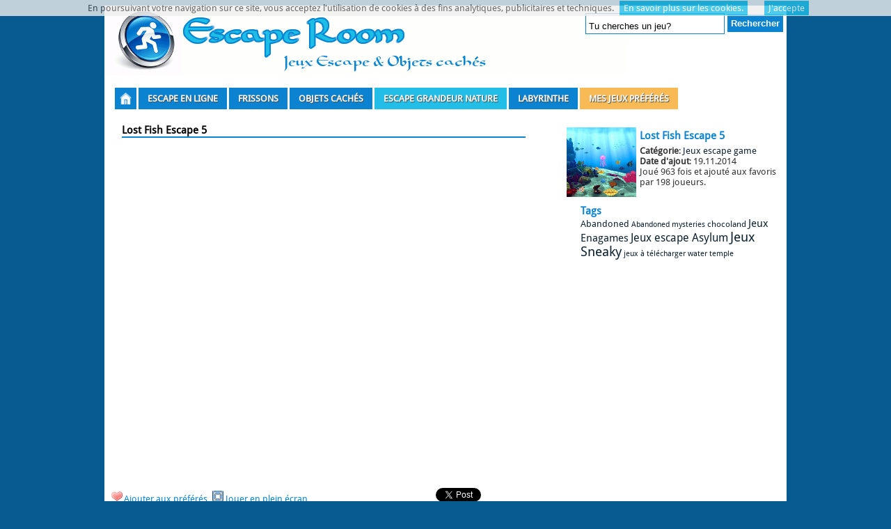

--- FILE ---
content_type: text/html; charset=UTF-8
request_url: https://www.escape-room.com/lost-fish-escape-5/
body_size: 5603
content:
<!DOCTYPE html>
<html xmlns="http://www.w3.org/1999/xhtml" lang="fr-FR"
	itemscope 
	itemtype="http://schema.org/Game" 
	prefix="og: http://ogp.me/ns#" >
<head profile="http://gmpg.org/xfn/11">
<meta http-equiv="Content-Type" content="text/html; charset=UTF-8" />
<title>Lost Fish Escape 5</title>
<link rel="stylesheet" href="https://www.escape-room.com/wp-content/themes/wtb-game/style.css" type="text/css" media="screen" />
<link rel="alternate" type="application/rss+xml" title="RSS" href="/feed/" />
<link rel="pingback" href="https://www.escape-room.com/xmlrpc.php" />
<link rel="shortcut icon" href="https://www.escape-room.com/favicon.ico" type="image/x-icon" />
<link rel="publisher" href="https://plus.google.com/+EscaperoomCom" />
		        		        
<!-- All in One SEO Pack 2.3.10.2 by Michael Torbert of Semper Fi Web Designob_start_detected [-1,-1] -->
<meta name="description"  content="Cette fois-ci, tu dois trouver la clé pour ouvrir le coffre aux trésors. La solution est bientôt proche...." />

<link rel="canonical" href="https://www.escape-room.com/lost-fish-escape-5/" />
<meta property="og:title" content="Lost Fish Escape 5" />
<meta property="og:type" content="game" />
<meta property="og:url" content="https://www.escape-room.com/lost-fish-escape-5/" />
<meta property="og:image" content="https://www.escape-room.com/wp-content/thumbs/custom/L/lost-fish-escape-5.jpg" />
<meta property="og:image:width" content="100" />
<meta property="og:image:height" content="100" />
<meta property="og:site_name" content="Escape Room" />
<meta property="og:description" content="Cette fois-ci, tu dois trouver la clé pour ouvrir le coffre aux trésors. La solution est bientôt proche..." />
<meta name="twitter:card" content="summary" />
<meta name="twitter:site" content="@EscapeRoomCom" />
<meta name="twitter:title" content="Lost Fish Escape 5" />
<meta name="twitter:description" content="Cette fois-ci, tu dois trouver la clé pour ouvrir le coffre aux trésors. La solution est bientôt proche..." />
<meta name="twitter:image" content="https://www.escape-room.com/wp-content/thumbs/custom/L/lost-fish-escape-5.jpg" />
<meta itemprop="image" content="https://www.escape-room.com/wp-content/thumbs/custom/L/lost-fish-escape-5.jpg" />
<!-- /all in one seo pack -->
<link rel='https://api.w.org/' href='https://www.escape-room.com/wp-json/' />
<link rel="alternate" type="application/json+oembed" href="https://www.escape-room.com/wp-json/oembed/1.0/embed?url=https%3A%2F%2Fwww.escape-room.com%2Flost-fish-escape-5%2F" />
<link rel="alternate" type="text/xml+oembed" href="https://www.escape-room.com/wp-json/oembed/1.0/embed?url=https%3A%2F%2Fwww.escape-room.com%2Flost-fish-escape-5%2F&#038;format=xml" />
		        
<meta name="generator" content="MyArcadePlugin Pro 5.20.0" />
<meta name="viewport" content="width=device-width, user-scalable=yes" />
</head>
<body>
<div id="main">
<div id="header">

<div class="search">
<form method="get" class="searchform_top" action="https://www.escape-room.com/">
<label class="hidden" for="s">Rechercher</label>
<div><input type="text" value="Tu cherches un jeu?" name="s" id="s" class="searchform_top_text" onclick="this.value='';" />
<input type="submit" class="searchsubmit" value="Rechercher"/></div>
</form></div>

</div>
<div id="content">
<div id="topcatmenu">
<ul>
<li class="idx"><a href="https://www.escape-room.com"><img src="https://www.escape-room.com/wp-content/uploads/index.png" title="Accueil" alt="accueil" width="17" height="17" /></a></li>
<li><a href="https://www.escape-room.com/categorie/escape-game/">Escape en ligne</a></li>
<li><a href="https://www.escape-room.com/categorie/frissons/">Frissons</a></li>
<li><a href="https://www.escape-room.com/categorie/objets-caches/">Objets Cachés</a></li>
<li class="live"><a href="https://www.escape-room.com/categorie/live-escape/">Escape grandeur nature</a></li>
<li><a href="https://www.escape-room.com/categorie/labyrinthe/">Labyrinthe</a></li>
<li class="fav"><a href="https://www.escape-room.com/mes-jeux-preferes/">Mes Jeux Préférés</a></li>
</ul>

</div><div class="indextop">
<div class="randomgames-single">
<h1>Lost Fish Escape 5</h1>
<embed src="https://www.escape-room.com/wp-content/games/custom/L/lost-fish-escape-5.swf" wmode="direct" menu="false" quality="high" width="640" height="480" allowscriptaccess="always" type="application/x-shockwave-flash" pluginspage="http://www.macromedia.com/go/getflashplayer" /><div class="ratings">
<span class='wpfp-span'><img src='https://www.escape-room.com/wp-content/plugins/wp-favorite-posts/img/heart.png' alt='Favorite' title='Favorite' class='wpfp-img' /><img src='https://www.escape-room.com/wp-content/plugins/wp-favorite-posts/img/loading.gif' alt='Loading' title='Loading' class='wpfp-hide wpfp-img' /><a class='wpfp-link' href='?wpfpaction=add&amp;postid=2400' title='Ajouter aux préférés' rel='nofollow'>Ajouter aux préférés</a></span>
<img src="https://www.escape-room.com/wp-content/themes/wtb-game/images/fullscreen.png" alt="fullscreen" />
<a href="https://www.escape-room.com/?gid=2400&play=fullscreen" title="Ouvre le jeu en plein écran" >Jouer en plein écran</a> 

<iframe src="//www.facebook.com/plugins/share_button.php?href=https%3A%2F%2Fwww.escape-room.com%2Flost-fish-escape-5%2F&amp;layout=button&amp;width=75&amp;height=20" scrolling="no" frameborder="0" style="border:none; overflow:hidden;width:75px;height:20px;" allowTransparency="true"></iframe>
<iframe src="//www.facebook.com/plugins/like.php?locale=fr_FR&href=https%3A%2F%2Fwww.escape-room.com%2Flost-fish-escape-5%2F&amp;send=false&amp;layout=button_count&amp;width=100&amp;show_faces=false&amp;action=like&amp;colorscheme=light&amp;font=verdana&amp;height=20" scrolling="no" frameborder="0" style="border:none; overflow:hidden; width:100px; height:20px;" allowTransparency="true"></iframe>

<a href="https://twitter.com/share" class="twitter-share-button" data-via="EscapeRoomCom" data-dnt="true">Tweet</a>
<script>!function(d,s,id){var js,fjs=d.getElementsByTagName(s)[0],p=/^http:/.test(d.location)?'http':'https';if(!d.getElementById(id)){js=d.createElement(s);js.id=id;js.src=p+'://platform.twitter.com/widgets.js';fjs.parentNode.insertBefore(js,fjs);}}(document, 'script', 'twitter-wjs');</script>

<div class="g-plusone" data-size="medium" data-width="50" align="left"></div>

<div class="wpfp-span-large">
<div id="post-ratings-2400" class="post-ratings"  data-nonce="dc6b17b78b"><span itemprop="aggregateRating" itemscope itemtype="http://schema.org/AggregateRating">
<img id="rating_2400_1" src="https://www.escape-room.com/wp-content/plugins/wp-postratings/images/stars/rating_on.png" alt="1 étoile" title="1 étoile" onmouseover="current_rating(2400, 1, '1 étoile');" onmouseout="ratings_off(3.5, 4, 0);" onclick="rate_post();" onkeypress="rate_post();" style="cursor: pointer; border: 0px;" /><img id="rating_2400_2" src="https://www.escape-room.com/wp-content/plugins/wp-postratings/images/stars/rating_on.png" alt="2 étoiles" title="2 étoiles" onmouseover="current_rating(2400, 2, '2 étoiles');" onmouseout="ratings_off(3.5, 4, 0);" onclick="rate_post();" onkeypress="rate_post();" style="cursor: pointer; border: 0px;" /><img id="rating_2400_3" src="https://www.escape-room.com/wp-content/plugins/wp-postratings/images/stars/rating_on.png" alt="3 étoiles" title="3 étoiles" onmouseover="current_rating(2400, 3, '3 étoiles');" onmouseout="ratings_off(3.5, 4, 0);" onclick="rate_post();" onkeypress="rate_post();" style="cursor: pointer; border: 0px;" /><img id="rating_2400_4" src="https://www.escape-room.com/wp-content/plugins/wp-postratings/images/stars/rating_half.png" alt="4 étoiles" title="4 étoiles" onmouseover="current_rating(2400, 4, '4 étoiles');" onmouseout="ratings_off(3.5, 4, 0);" onclick="rate_post();" onkeypress="rate_post();" style="cursor: pointer; border: 0px;" /><img id="rating_2400_5" src="https://www.escape-room.com/wp-content/plugins/wp-postratings/images/stars/rating_off.png" alt="5 étoiles" title="5 étoiles" onmouseover="current_rating(2400, 5, '5 étoiles');" onmouseout="ratings_off(3.5, 4, 0);" onclick="rate_post();" onkeypress="rate_post();" style="cursor: pointer; border: 0px;" /> <strong><span itemprop="ratingValue">3,50</span></strong>/<span itemprop="bestRating">5</span> avec <strong><span itemprop="ratingCount">2</span></strong> votes<br /><span class="post-ratings-text" id="ratings_2400_text"></span>
</span></div><div id="post-ratings-2400-loading" class="post-ratings-loading">
			<img src="https://www.escape-room.com/wp-content/plugins/wp-postratings/images/loading.gif" width="16" height="16" alt="Loading..." title="Loading..." class="post-ratings-image" />Loading...</div></div>
<div class="description-new">
Cette fois-ci, tu dois trouver la clé pour ouvrir le coffre aux trésors. La solution est bientôt proche...</div>
</div>
<div class="ex2">Jeux similaires</div>
<div class="randomgame">

<div class="relatedposts">
	
	<div class="relatedthumb">
		<a href="https://www.escape-room.com/phoenix-volcano-valley/"><img src="https://www.escape-room.com/wp-content/thumbs/custom/P/phoenix-volcano-valley-escape.jpg" alt="Phoenix volcano valley escape" height="100" width="100" /></a>
		<a href="https://www.escape-room.com/phoenix-volcano-valley/">Phoenix volcano valley escape</a>
	</div>

		
	<div class="relatedthumb">
		<a href="https://www.escape-room.com/e333e-vault-escape/"><img src="https://www.escape-room.com/wp-content/thumbs/custom/R/rsz_e333e-vault-escape.jpg" alt="E333e vault escape" height="100" width="100" /></a>
		<a href="https://www.escape-room.com/e333e-vault-escape/">E333e vault escape</a>
	</div>

		
	<div class="relatedthumb">
		<a href="https://www.escape-room.com/billiard-club-escape/"><img src="https://www.escape-room.com/wp-content/thumbs/phpbb/B/billiardclubescape.jpg" alt="Billiard club escape" height="100" width="100" /></a>
		<a href="https://www.escape-room.com/billiard-club-escape/">Billiard club escape</a>
	</div>

		
	<div class="relatedthumb">
		<a href="https://www.escape-room.com/abandoned-castle/"><img src="https://www.escape-room.com/wp-content/thumbs/mochi/A/abandoned-castle.jpg" alt="Abandoned Castle" height="100" width="100" /></a>
		<a href="https://www.escape-room.com/abandoned-castle/">Abandoned Castle</a>
	</div>

		
	<div class="relatedthumb">
		<a href="https://www.escape-room.com/chemical-properties/"><img src="https://www.escape-room.com/wp-content/thumbs/phpbb/C/chemical-properties-escape.jpg" alt="Chemical properties escape" height="100" width="100" /></a>
		<a href="https://www.escape-room.com/chemical-properties/">Chemical properties escape</a>
	</div>

	</div>


</div>
 
<!-- You can start editing here. -->
<!-- If comments are open, but there are no comments. -->
<div id="respond">
<div class="ex3">Discute de ce jeu - Pose une question - Partage des indices</div>
<div class="cancel-comment-reply">
<small><a rel="nofollow" id="cancel-comment-reply-link" href="/lost-fish-escape-5/#respond" style="display:none;">Cliquez ici pour annuler la réponse.</a></small>
</div>
<form action="https://www.escape-room.com/wp-comments-post.php" method="post" id="commentform">
<p><input type="text" name="author" id="author" value="" size="22" tabindex="1" aria-required='true' />
<label for="author"><small>Nom ou pseudo (obligatoire)</small></label></p>
<p><input type="text" name="email" id="email" value="" size="22" tabindex="2" aria-required='true' />
<label for="email"><small>Mail (ne sera pas publié) (obligatoire)</small></label></p>
<p><input type="text" name="url" id="url" value="" size="22" tabindex="3" />
<label for="url"><small>Site web</small></label></p>
<p><label for="comment"><small>Votre commentaire</small></label></p>
<p><textarea name="comment" id="comment" cols="58" rows="10" tabindex="4"></textarea></p>
<p><input name="submit" type="submit" id="submit" tabindex="5" value="Envoyer" />
<input type='hidden' name='comment_post_ID' value='2400' id='comment_post_ID' />
<input type='hidden' name='comment_parent' id='comment_parent' value='0' />
</p>
<p style="display: none;"><input type="hidden" id="akismet_comment_nonce" name="akismet_comment_nonce" value="99448a81ac" /></p><p style="display: none;"><input type="hidden" id="ak_js" name="ak_js" value="151"/></p></form>
</div>
</div>
<div class="ad336">
<script data-cfasync="false" type="text/javascript" src="https://ad.escape-room.com/reclame?r=1240789"></script>

<div class="clear"></div>

<img src="https://www.escape-room.com/wp-content/thumbs/custom/L/lost-fish-escape-5.jpg" alt="Lost Fish Escape 5" height="100" width="100" />
<div class="title">Lost Fish Escape 5</div>
<b>Catégorie</b>: <a href="https://www.escape-room.com/categorie/escape-game/" >Jeux escape game</a><br />
<b>Date d'ajout</b>: 19.11.2014<br />
Joué 963 fois et ajouté aux favoris par 198 joueurs.
<div class="tags">


<div class="title">Tags</div>

<a href='https://www.escape-room.com/tag/abandoned/' class='tag-link-25 tag-link-position-1' title='6 sujets' style='font-size: 9.6129032258065pt;'>Abandoned</a>
<a href='https://www.escape-room.com/tag/abandoned-mysteries/' class='tag-link-55 tag-link-position-2' title='3 sujets' style='font-size: 8pt;'>Abandoned mysteries</a>
<a href='https://www.escape-room.com/tag/chocoland/' class='tag-link-10 tag-link-position-3' title='4 sujets' style='font-size: 8.6451612903226pt;'>chocoland</a>
<a href='https://www.escape-room.com/tag/jeux-enagames/' class='tag-link-38 tag-link-position-4' title='13 sujets' style='font-size: 11.548387096774pt;'>Jeux Enagames</a>
<a href='https://www.escape-room.com/tag/asylum/' class='tag-link-20 tag-link-position-5' title='16 sujets' style='font-size: 12.064516129032pt;'>Jeux escape Asylum</a>
<a href='https://www.escape-room.com/tag/jeux-sneaky/' class='tag-link-36 tag-link-position-6' title='33 sujets' style='font-size: 14pt;'>Jeux Sneaky</a>
<a href='https://www.escape-room.com/tag/jeux-a-telecharger/' class='tag-link-34 tag-link-position-7' title='3 sujets' style='font-size: 8pt;'>jeux à télécharger</a>
<a href='https://www.escape-room.com/tag/water-temple/' class='tag-link-33 tag-link-position-8' title='3 sujets' style='font-size: 8pt;'>water temple</a>
</div>
<iframe src="//www.facebook.com/plugins/likebox.php?href=http%3A%2F%2Fwww.facebook.com%2Fpages%2FEscape-Room%2F131833370273111&amp;width=292&amp;height=308&amp;colorscheme=light&amp;show_faces=true&amp;header=false&amp;stream=false&amp;show_border=false" scrolling="no" frameborder="0" style="border:none; overflow:hidden; width:292px; height:308px;" allowTransparency="true"></iframe>
</div>
</div>
<div id="pagemenu">
<ul>
<li><a href="https://www.escape-room.com/comment-jouer/">Comment jouer</a></li>
<li><a href="https://www.escape-room.com/contact/">Contact</a></li>
<li><a href="https://www.escape-room.com/mentions-legales/">Confidentialité</a></li>
<li><a href="https://www.escape-room.com/mes-jeux-preferes/">Mes Jeux Préférés</a></li>
<li><a href="https://www.escape-room.com/partenaires/">Partenaires</a></li>
<li><a href="https://www.escape-room.com/referencement/">Ajoutez votre live escape</a></li>


</ul>



<div class="soci">
<a href="https://www.escape-room.com/feed/"><img src="https://www.escape-room.com/wp-content/themes/wtb-game/images/rss28.png" alt="Flux RSS" title="Flux RSS" height="28" width="28" /></a>
<a href="https://plus.google.com/+EscaperoomCom" target="_blank"><img src="https://www.escape-room.com/wp-content/themes/wtb-game/images/google28.png" alt="Google +" title="Google Plus" height="28" width="28" /></a>
<a href="https://www.facebook.com/Escape-Room-131833370273111/" target="_blank"><img src="https://www.escape-room.com/wp-content/themes/wtb-game/images/facebook28.png" alt="Facebook" title="Page Facebook" height="28" width="28" /></a>
<a href="https://twitter.com/EscapeRoomCom" target="_blank"><img src="https://www.escape-room.com/wp-content/themes/wtb-game/images/twitter28.png" alt="Twitter" title="Twitter" height="28" width="28" /></a>
</div>

</div>
<!-- 43 requetes en 0,249 secondes -->
<!-- Powered by WPtouch: 3.6.6 -->
<!-- Powered by MyArcadePlugin Pro - http://myarcadeplugin.com -->
<!-- Generated in 0,250 seconds. Made 44 queries to database and 14 cached queries. Memory used - 11.77MB -->
<!-- Cached by DB Cache Reloaded Fix -->
<script type='text/javascript'>/* <![CDATA[ */
var ratingsL10n = {"plugin_url":"https:\/\/www.escape-room.com\/wp-content\/plugins\/wp-postratings","ajax_url":"https:\/\/www.escape-room.com\/wp-admin\/admin-ajax.php","text_wait":"Please rate only 1 post at a time.","image":"stars","image_ext":"png","max":"5","show_loading":"1","show_fading":"1","custom":"0"};
var ratings_mouseover_image=new Image();ratings_mouseover_image.src=ratingsL10n.plugin_url+"/images/"+ratingsL10n.image+"/rating_over."+ratingsL10n.image_ext;;
var viewsCacheL10n = {"admin_ajax_url":"https:\/\/www.escape-room.com\/wp-admin\/admin-ajax.php","post_id":"2400"};
(function(g,b,d){var c=b.head||b.getElementsByTagName("head"),D="readyState",E="onreadystatechange",F="DOMContentLoaded",G="addEventListener",H=setTimeout;function f(){$LAB.script("https://www.escape-room.com/wp-includes/js/jquery/jquery.js").wait().script("https://www.escape-room.com/wp-includes/js/jquery/jquery-migrate.min.js").wait().script("//ajax.googleapis.com/ajax/libs/jqueryui/1.10.4/jquery-ui.min.js").script("https://www.escape-room.com/wp-content/plugins/wp-favorite-posts/wpfp.js").script("https://www.escape-room.com/wp-content/plugins/akismet/_inc/form.js").script("https://www.escape-room.com/wp-includes/js/comment-reply.min.js").script("https://www.escape-room.com/wp-content/plugins/wp-postratings/postratings-js.js").script("https://www.escape-room.com/wp-content/plugins/wp-postviews/postviews-cache.js").script("https://www.escape-room.com/wp-includes/js/wp-embed.min.js");}H(function(){if("item"in c){if(!c[0]){H(arguments.callee,25);return}c=c[0]}var a=b.createElement("script"),e=false;a.onload=a[E]=function(){if((a[D]&&a[D]!=="complete"&&a[D]!=="loaded")||e){return false}a.onload=a[E]=null;e=true;f()};a.src="https://www.escape-room.com/wp-content/plugins/wp-deferred-javascripts/assets/js/lab.min.js?ver=2.0.3";c.insertBefore(a,c.firstChild)},0);if(b[D]==null&&b[G]){b[D]="loading";b[G](F,d=function(){b.removeEventListener(F,d,false);b[D]="complete"},false)}})(this,document);
/* ]]> */</script></div><!-- content -->
</div><!-- main -->

<script type="text/javascript">var pkBaseURL = (("https:" == document.location.protocol) ? "https://www.escape-room.com/" : "https://www.escape-room.com/");

document.write(unescape("%3Cscript src='" + pkBaseURL + "piwik.php' type='text/javascript'%3E%3C/script%3E"));

</script><script type="text/javascript">

try {

var piwikTracker = Piwik.getTracker(pkBaseURL + "piwik.php", 32);

piwikTracker.trackPageView();

piwikTracker.enableLinkTracking();

} catch( err ) {}

</script>

<div id="fb-root"></div>
<script>(function(d, s, id) {
  var js, fjs = d.getElementsByTagName(s)[0];
  if (d.getElementById(id)) return;
  js = d.createElement(s); js.id = id;
  js.src = "//connect.facebook.net/fr_FR/sdk.js#xfbml=1&version=v2.4";
  fjs.parentNode.insertBefore(js, fjs);
}(document, 'script', 'facebook-jssdk'));</script>
<script src="/cookiechoices.js"></script><script>  document.addEventListener('DOMContentLoaded', function(event) {
    cookieChoices.showCookieConsentBar('En poursuivant votre navigation sur ce site, vous acceptez l\'utilisation de cookies à des fins analytiques, publicitaires et techniques.',
      'J\'accepte', 'En savoir plus sur les cookies.', 'https://www.escape-room.com/mentions-legales/');
  });
</script>
<script src="https://apis.google.com/js/platform.js" async defer>
  {lang: 'fr'}
</script>
</body>
</html>

--- FILE ---
content_type: text/html; charset=utf-8
request_url: https://accounts.google.com/o/oauth2/postmessageRelay?parent=https%3A%2F%2Fwww.escape-room.com&jsh=m%3B%2F_%2Fscs%2Fabc-static%2F_%2Fjs%2Fk%3Dgapi.lb.en.OE6tiwO4KJo.O%2Fd%3D1%2Frs%3DAHpOoo_Itz6IAL6GO-n8kgAepm47TBsg1Q%2Fm%3D__features__
body_size: 157
content:
<!DOCTYPE html><html><head><title></title><meta http-equiv="content-type" content="text/html; charset=utf-8"><meta http-equiv="X-UA-Compatible" content="IE=edge"><meta name="viewport" content="width=device-width, initial-scale=1, minimum-scale=1, maximum-scale=1, user-scalable=0"><script src='https://ssl.gstatic.com/accounts/o/2580342461-postmessagerelay.js' nonce="8t8JaAmitcu6S-0CQAmuag"></script></head><body><script type="text/javascript" src="https://apis.google.com/js/rpc:shindig_random.js?onload=init" nonce="8t8JaAmitcu6S-0CQAmuag"></script></body></html>

--- FILE ---
content_type: text/html; charset=UTF-8
request_url: https://www.escape-room.com/wp-admin/admin-ajax.php?postviews_id=2400&action=postviews&_=1767152162569
body_size: -76
content:
964

--- FILE ---
content_type: text/css
request_url: https://www.escape-room.com/wp-content/themes/wtb-game/style.css
body_size: 5771
content:
/*
Theme Name:WTB Game
Theme URI:http://www.wordpressthemesbook.com/wtb-flash-games/
Author:WTB / Zellie
Author URI:http://www.wordpressthemesbook.com 
*/
@font-face {
  font-family: 'Droid Sans';
  font-style:normal;
  font-weight:400;
  src: url('https://www.escape-room.com/wp-includes/fonts/DroidSans.eot');
  src: local('Droid Sans'),
  url('https://www.escape-room.com/wp-includes/fonts/DroidSans.woff') format('woff'),
  url('https://www.escape-room.com/wp-includes/fonts/DroidSans.woff2') format('woff2'),
  url('https://www.escape-room.com/wp-includes/fonts/DroidSans.ttf') format('truetype'),
  url('https://www.escape-room.com/wp-includes/fonts/DroidSans.svg') format('svg'),
  url('https://www.escape-room.com/wp-includes/fonts/DroidSans.eot?#iefix') format('embedded-opentype')
}
/*** BODY ***/
body {font-size:13px;font-family:'Droid Sans', Arial, Sans-Serif;background:#085B91;color:#333}
#main {width:980px;margin:0 auto}
img {border:none}
a {text-decoration:none;color:#0e2331}
h1 {font-size:15px;color:#000;display:block;border-bottom:2px solid #0b83d1;margin-left:15px}
.clear{clear:both}
#content {overflow:hidden;height:auto;background:#fff;margin:0}
/*** HEADER ***/
#header {height:108px;overflow:hidden;background:url(https://www.escape-room.com/wp-content/themes/wtb-game/images/header752.png) no-repeat #fff}
/*** TOP MENU ***/
#topmenu{height:32px;display:block;padding:0;font-size:14px;font-family:Arial;font-weight:bold;text-transform:uppercase;background:#fff;margin:10px 9px 10px 15px}
#topcatmenu{height:32px;display:block;font-size:13px;font-weight:bold;text-transform:uppercase;margin:10px 9px 10px 15px;padding:0 0;width:960px;height:32px}
#topcatmenu ul {float:left;list-style:none;margin:0;padding:0}
#topcatmenu li {float:left;list-style:none;margin:0 3px 0 0;padding:0;background:#0b83d1}
#topcatmenu li.fav {background:#f8ba55}
#topcatmenu li.live {background:#22bee7}
#topcatmenu li.live a:hover{background:#0b83d1}
#topcatmenu li a {color:#fff;display:block;margin:0;padding:8px 13px 8px 13px;text-shadow:1px 1px 1px #505050}
#topcatmenu li a:hover {color:#f7f7f7;margin:0;text-decoration:none;background:#22bee7}
#topcatmenu li.idx a {color:#fff;display:block;margin:0;padding:7px 7px 4px 7px;text-shadow:1px 1px 1px #505050}

/*** INDEX ***/
.main {float:left;width:580px}
.indextop{overflow:hidden;margin:0 10px 15px 10px}
.indextop-index{margin:0 10px 0px 25px;width:580px;float:left;padding:0}
.indextop-index h1{font-size:18px;color:#0b83d1;padding:0 3px 4px 0;margin:5px 0 0 0;border:none;display:inline}
.randomgames {width:612px;float:left;overflow:hidden;height:auto}
.randomgames-index {width:612px;float:left;overflow:hidden;height:auto;margin-left:15px}
.randomgames-index h2 {font-weight:bold;color:#0b83d1;font-size:13px;padding:0 0 0 0;margin:8px 0 0 0}
.randomgames-single {width:650px;float:left;overflow:hidden;height:auto}
.randomgames-single h1 {font-size:15px;color:#000;display:block;border-bottom:2px solid #0b83d1;margin-left:15px;width:580px}
.randomgames-single h2 {font-size:14px;color:#fff;margin:0 0 0 10px;padding:5px;background:#0b83d1;clear:both}
.randomgames-single .imgcentre{margin:0 auto;display:block;text-align:center}

.randomtop {width:580px;height:auto;border-bottom:2px solid #0b83d1;font-weight:bold;font-size:15px;color:#000;margin:15px 0 10px 15px;padding:0;display:block}

.randomtop a{font-size:0.8em;font-weight:normal;float:right;text-decoration:underline}
.randomtop a:hover{color:#0b83d1}


.randomtop2 {background:#fff;height:28px;width:580px}
.randomtop2 h1 {font-size:15px;color:#000;display:block;border-bottom:2px solid #0b83d1;margin-left:15px}
.randomtop2 h2 {font-size:14px;color:#0b83d1;margin:0 0 0 10px;padding:5px;background:#22bee7}
.randomgame {overflow:hidden;height:auto;padding:0 0 20px 2px;background:#fff}
.randomgame-single {overflow:hidden;height:auto;padding:0 0 0 2px;background:#fff}

/**gamethumb**/
.gamethumb {height:135px;width:116px;background:#fff;margin:5px 0 15px 5px;float:left;text-align:center}
.gamethumb a {color:#000;font-size:11px;text-decoration:none}
.gamethumb a:hover {color:#0b83d1;font-weight:normal}
.gamethumb img{border:none;padding:7px}
.gamethumb a img{border:1px solid #ccc;padding:5px}
.gamethumb a:hover img {filter:alpha(opacity=90);-moz-opacity:0.9;opacity:0.9}
.thumbs {height:100px;width:100px;padding:7px}
.thumbs img{border:none}
.thumbtitle {text-align:center}
.thumbtitle a {color:#000;font-size:11px;text-decoration:none}
.thumbtitle a:hover {color:#0b83d1;font-weight:bold}

/**gamethumb new**/
.gamethumbv2 {height:135px;width:146px;background:#fff;margin:5px 0 10px 3px;float:left}
.thumbsv2 {height:100px;width:100px;padding:10px 17px 5px 17px}
.thumbsv2 img{border-bottom:3px solid #0b83d1}
.thumbtitlev2 {text-align:center}
.thumbtitlev2 a {color:#000;font-size:11px;text-decoration:none;font-weight:bold}
.thumbtitlev2 a:hover {color:#0b83d1;font-weight:bold}
/**gamethumb format 80 hiddeno**/
.gamethumb80{height:100px;width:290px;background:#fff;margin:5px 0 10px 5px;float:left;border-bottom:1px solid #eee}
.gamethumb80 a img {height:80px;width:80px;padding:7px;float:left}
.gamethumb80 a {color:#000;font-size:13px;font-weight:bold;text-decoration:none;padding:4px 0;display:block}
.gamethumb80 a:hover {color:#0b83d1;font-weight:bold}
.gamethumb80 a:hover img {filter:alpha(opacity=90);-moz-opacity:0.9;opacity:0.9}
.thumbs80 {height:80px;width:80px;padding:7px;float:left}
.thumbs80 img{border:none}
.thumbtitle80{padding-top:12px;padding-bottom:3px}
.thumbtitle80 a {color:#000;font-size:13px;font-weight:bold;text-decoration:none}
.thumbtitle80 a:hover {color:#0b83d1;font-weight:bold}
/*** POSTS ***/
.entry {color:#000;font-size:13px;padding:0 10px 0 10px}
.entry p {margin:5px 0 5px 0;padding:0}
.game {text-align:center;padding:5px 0 5px 0}
.ratings {margin:10px 0 20px 0;width:640px;float:left;color:#000;background:#fff;clear:both}
.ratings a {color:#0b83d1}
.ad336 h2 {font-size:16px;margin:0 0 10px 7px}
.ad336 p {margin:0 0 5px 7px;padding:2px 5px 0 3px;line-height:1.3em}
.ad336 img{float:left;margin:0 5px 1px 0}
.ad336 .title {color:#0b83d1;font-size:15px;font-weight:bold;margin:3px 0 0 0; padding:0 0 5px 10px}
/*** FOOTER ***/
#footer {clear:both;padding:10px;margin:0;color:#c4c4c4;font-size:10px}
#footer a {color:#c4c4c4;border-bottom:1px dotted #c4c4c4}
#footer a:hover {border-bottom:1px solid #c4c4c4}
#pagemenu {clear:both;margin:0;padding:0;background:#085B91;overflow:hidden;height:40px}
#pagemenu a:hover {filter:alpha(opacity=80);-moz-opacity:0.8;opacity:0.8}
#pagemenu ul {margin:0;padding:10px;width:700px;float:left}
#pagemenu ul li {margin:0;padding:10px;list-style:none;display:inline}
#pagemenu ul li a {margin:0;padding:0;color:#fff;font-size:14px}
#pagemenu .logos-fb {float:right;margin:4px 3px 0 0;width:30px;height:30px}
#pagemenu .logos-fb a:hover{background:#3B5998;padding:12px 6px 3px 0;border:1px solid #ccc}
#pagemenu .logos-rss {float:right;margin:4px 3px 0 0;width:30px;height:30px}
#pagemenu .logos-rss a:hover{background:#FF5B2B;padding:12px 3px 2px 1px;border:1px solid #ccc}

#pagemenu .soci{float:right;margin:0 20px 0 0;padding:5px}
#pagemenu .soci img {margin:0 8px}
#pagemenu .soci a:hover img {filter:alpha(opacity=80);-moz-opacity:0.8;opacity:0.8}


.footermenu {width:280px;float:left;margin:0;padding:10px 20px 10px 20px;color:#000}
.footermenu h2 {font-size:14px;color:#0b83d1;margin:0 0 5px 0;padding:0}
.footermenu .title {font-size:14px;color:#0b83d1;margin:0 0 5px 0;padding:0;font-weight:bold}
.footermenu ul {margin:0;padding:0}
.footermenu ul li {margin:0;padding:0;list-style:none}
.footermenu ul li a {color:#000;margin:0;padding:0}
.footermenu ul li a:hover {text-decoration:underline}
.footermenu p {margin:0;padding:0;line-height:14px}
/*** ADS ***/
.ad336 {float:right;width:306px;margin:15px 0 20px 0}
.ad336index {float:right;width:306px;margin:15px 10px 0 0}
/*** SEARCH ***/
.searchpart {float:right;width:300px;height:auto;margin-right:5px}
.search {margin:5px 5px 5px 11px;height:auto;background:#fff;padding:6px 0 0 2px;float:right}
.main_search{height:20px;margin:0 0 0 3px;padding:0}
.searchform_top{padding:0;float:left}
.searchform_top_text{width:190px;background:#fff;color:#000;font-size:13px;float:left;margin:0 4px 0 0;height:22px;padding:6px 4px 0 4px;border:1px solid #0b83d1}
.gosearch{float:left}

.searchsubmit{width:80px;height:25px;background:#0b83d1;margin:2px 0 0 0;padding:1px 4px;color:#fff;font-weight:bold;border:none}
.searchsubmit:hover{width:80px;height:25px;background:#22bee7;margin:2px 0 0 0;padding:1px 4px;color:#fff;font-weight:bold;border:none}
[for="s"] {display:none}

/*** COMMENTS ***/
.comment a{text-decoration:none}
.commentlist li .avatar { float:right;border:1px solid #0b83d1;padding:2px;margin-top:-3px}
.commentlist cite, .commentlist cite a {font-weight:bold;font-style:normal;font-size:1.1em;color:#808080}
.commentlist p {line-height:16px}
#commentform p {line-height:16px}
.commentmetadata {font-size:9px}
.commentmetadata a{color:#000}
h3.comments {padding:0;margin:10px auto 20px}
h3#comments {padding:10px 0 0 0;margin:0 0 10px 15px;font-size:13px}
#respond {margin:0;padding:0;font-size:13px}
h3.respond {padding:0;margin:0 0 10px 0;font-size:13px;border-top:none}
#respond h3{padding:10px 0 0 0;margin:0 10px 10px 10px;font-size:15px;color:#0b83d1}
.alt {margin:0;padding:10px}
.commentlist {padding:0;text-align:justify;margin:0;height:auto}
.commentlist li {margin:0 15px 10px 15px;padding:10px;list-style:none;border-bottom:2px solid #0b83d1;background:#fff}
.commentlist li ul li {margin-right:-5px;margin-left:10px}
.commentlist p {margin:10px 5px 10px 0}
.children { padding:0}
#commentform p {margin:5px 0 0 0}
.nocomments {text-align:center;margin:0;padding:0}
.commentmetadata {margin:0;display:block}
#commentform input {width:170px;padding:2px;margin:5px 5px 1px 0;background:#fff}
#commentform {margin:5px 10px 0 0}
#commentform textarea {width:99%;padding:2px;background:#fff}
#commentform #submit {margin:0 0 5px auto;float:right}
/*** SIMILAR ***/
#similar-posts { float:left;margin-bottom:15px;width:640px}
#similar-posts ul {margin:20px 0;padding:0;text-align:center}
#similar-posts ul li {float:left;list-style-image:none;list-style-position:outside;list-style-type:none;margin:0 18px 0 10px;padding:0;width:100px;color:#1C3E4D;font-size:12px;font-weight:bold;line-height:1.2em}
#similar-posts ul li a:hover {color:#22bee7;font-weight:bold}
#similar-posts ul li a {color:#0b83d1;text-decoration:none}
#similar-posts img {padding:0 0;height:100px;margin:0 16px 0 0;width:100px;box-shadow:-4px 4px 5px -1px rgba(0,0,0,0.6)}
/*** HOTGAME ***/
#hotgame{width:580px;height:180px;padding:0 0 0 10px;float:left;margin-left:25px;border-bottom:1px solid #ccc}
#hotgame img {float:left;box-shadow:-4px 4px 5px -1px rgba(0,0,0,0.6)}
#hotgame .texte {width:360px;float:left;text-align:left;padding:5px 0 20px 15px;margin-bottom:10px}
#hotgame .dl-index {margin-top:20px}
#hotgame .dl-index a {margin-left:0;margin-top:15px;background:#0b83d1;color:#fff;padding:10px 30px 10px 30px;font-size:16px;font-weight:bold;border-radius:3px}
#hotgame .dl-index a:hover {background:#22bee7}
#hotgame .texte .titre {color:#0b83d1;font-size:17px;font-weight:bold;padding-bottom:7px;display:block;text-shadow:1px 1px 1px #505050}
#hotgame .texte .titre a{color:#0b83d1}
#hotgame .texte .titre a:hover{text-decoration:underline}
#hotgame .texte .pretitre {padding:0 0 5px 0;color:#22bee7;font-size:13px;font-weight:bold}
/*** LIEN TELECHARGEMENT DIRECT ***/
#dl{margin-top:10px;padding-bottom:20px;padding-top:20px;text-align:center}
#dl a {color:#fff;padding:10px 60px;font-size:16px;font-weight:bold;background:url(https://www.escape-room.com/wp-content/uploads/logo-dl.png) no-repeat #f8ba55;background-position:15px 3px;border:1px outset #eee}
#dl a:hover {background:url(https://www.escape-room.com/wp-content/uploads/logo-dl.png) no-repeat #B5D1ED;background-position:15px 3px;text-decoration:underline;border:1px inset #d8effd;color:#0b83d1}
#dlplus a{float:right;color:#ccc;font-size:11px;margin-right:22px}
#dlplus a:hover{text-decoration:underline}
#dl2{margin:20px 0 0 0;padding:10px 0 10px 0;text-align:center;clear:both}
#dl2 a {color:#fff;padding:10px 60px;font-size:16px;font-weight:bold;background:url(https://www.escape-room.com/wp-content/uploads/logo-dl.png) no-repeat #f8ba55;background-position:15px 3px;border-radius:5px;text-shadow:1px 1px 1px #505050, -1px -1px 1px #ccc}
#dl2 a:hover {background:url(https://www.escape-room.com/wp-content/uploads/logo-dl.png) no-repeat #B5D1ED;background-position:15px 3px;border-radius:5px;color:#fff}
#dl2plus {text-align:center;margin:0 0 20px 0}
#dl2plus a{color:#ccc;font-size:11px}
#dl2plus a:hover{text-decoration:underline}
/*** TITRE SIMILAR***/
.single-bottom h2 {font-size:14px;color:#fff;margin:0 0 0 10px;padding:5px;background:#0b83d1;clear:both}
/**** VOTE ***/
#vote{padding-left:10px;padding-top:10px;width:260px}
/*** TEXT INDEX ***/
#textindex {width:600px;margin:0 0 10px 0;font-size:13px;line-height:1.2em;padding:0 0;border-bottom:1px solid #ccc}
#textindex h2 {font-weight:bold;color:#0b83d1;font-size:13px;padding:5px 0 0 0;margin:0 0}
#textindex p {margin:10px 0 0 0;padding:0 0 0 10px}
#textindex .texti {width:400px;float:right;text-align:left;padding:10px 0 10px 10px;margin-bottom:5px}
#textindex .img {width:170px;float:left;padding-top:16px;padding-left:15px}
/*** PUB ***/
.pub {text-align:center;margin-left:15px;width:640px;float:left}
.pub img {padding:0;border:1px solid #0b83d1;height:100px;margin:0 17px 0 0}
/**** PAGINATE ***/
.wp-paginate {padding:0 0 10px 0;margin:15px 0 15px 0}
.wp-paginate li {display:inline;list-style:none}
.wp-paginate a{background:#0b83d1;color:#fff;margin-right:4px;padding:3px 6px;text-align:center;text-decoration:none}
.wp-paginate a:hover, .wp-paginate a:active {background:#22bee7;color:#fff}
.wp-paginate .title {color:#0b83d1;margin-right:4px}
.wp-paginate .gap {color:#0b83d1;margin-right:4px}
.wp-paginate .current {color:#fff;background:#22bee7;margin-right:4px;padding:3px 6px}
.wp-paginate .page {}
.wp-paginate .prev, .wp-paginate .next {}
/*** AUTHOR ***/
.author h1 {font-size:20px;color:#000}
.author h2 {font-size:15px;color:#0b83d1;padding-bottom:4px}
.author a {text-decoration:underline}
.author img {padding:10px 0}
.author .text {width:300px;border-bottom:2px dotted #22bee7;padding:7px 10px;font-style:italic}
.author .favoris-profil img {margin-right:7px;width:75px;height:75px}
/*** WORDPRESS FAVORITE POSTS ***/
.wpfp-hide {display:none}
.wpfp-img {border:0;margin-right:2px}
.wpfp-span {float:left;margin:4px 0;text-align:left;width:145px}
.wpfp-span a img {width:70px;height:70px}
.wpfp-span-large {float:left;margin:5px;text-align:left;width:600px;display:inline}
.wpfp-span-large a img {width:70px;height:70px;}
/*** LIEN MA PAGE PROFIL SUR SETTINGS***/
.maficheprofil {margin:10px 0}
.maficheprofil a {font-size:13px;text-decoration:underline}
.maficheprofil a:hover {text-decoration:underline;color:#0b83d1}
/***LOGOUT***/
.logout {float:right;margin:40px 30px 5px 0;}
.logout a {text-decoration:underline}
.logout a:hover {text-decoration:underline;color:#0b83d1}
/***TOPJEUX***/
.topjeux{float:left;width:300px;margin:25px 0 10px 5px;padding-left:0;padding-bottom:10px}
.topjeux a:hover {text-decoration:underline}
.topjeux ul {list-style-type:none;list-style:none;padding:0;margin:0}
.topjeux ul li{border-bottom:1px dashed #0b83d1;padding:5px 0 5px 0;margin-left:0}
.topjeux h2 {color:#0b83d1;font-size:14px;font-weight:bold;margin:0 0;padding:0 0 5px 0}
.topjeux .trophy {padding:0 0 5px 20px;background:url(images/trophy.png) no-repeat;background-position:0 3px}
/*** PROMO DE LA SEMAINE ***/
#promosemaine {float:right;width:300px;margin-top:10px;padding-bottom:10px;border-bottom:1px solid #ccc}
#promosemaine a img{width:175px;height:150px;margin:0 auto;display:block;padding:10px 0}
#promosemaine h2{font-size:18px;color:#d92221;font-weight:bold}
#promosemaine .title{width:280px;font-size:15px;color:#000;font-weight:bold;padding:10px 0 4px 0;border-bottom:2px solid #0b83d1;margin-bottom:5px}
#promosemaine .title .prix{color:#d92221;display:inline;font-size:17px}
#promosemaine .big {text-align:center}
#promosemaine .big a{font-size:16px;color:#0b83d1;margin-top:10px;font-weight:bold}
#promosemaine .small{padding-top:6px;font-size:10px;text-align:center}
/*** ERREUR ***/
#erreur {width:570px;padding-left:15px;font-size:13px}
#erreur h1{font-family:"Impact", sans-serif;font-weight:normal;text-transform:uppercase;font-size:21px;color:#0e2331;margin:10px 0}
#erreur .text {float:right;width:390px;text-align:left;line-height:1.1em;padding:0 15px 10px 15px;color:#000}
#erreur .text a{font-weight:bold;color:#0e2331}
#erreur .text a:hover{font-weight:bold;color:#0e2331}
#erreur .colimg {float:left}
#erreur .colimg img {border:none}
/***DESCRIPTION CATEGORIE***/
.cat-description {height:70px;padding:0 15px;color:#000;margin:0 0}
.description-new {margin:10px 0 10px 0;padding:0 15px;width:600px;float:left;color:#000}
.description-new h2 {color:#d94f00;font-size:14px;margin:5px 0}
.monavis {margin:10px 0 10px 0}
/***TAGS***/
.tags {width:270px;margin:20px 0;padding:0 10px 0 20px;clear:both}
.tags .title {color:#0b83d1;font-size:15px;font-weight:bold;margin:10px 0 0 0;padding:5px 0 0 0;clear:both}
.tags .size-1,.size-2,.size-3,.size-4,.size-5,.size-6,.size-7,.size-8,.size-9,.size-10,.size-11,.size-12,.size-13,.size-14 {font-size:14px}
.tags .size-15,.size-16,.size-17,.size-18 {font-size:16px}
.tags .size-19,.size-20,.size-21,.size-22 {font-size:18px}
/***COOKIEs **/
#cookieChoiceInfo{position:absolute;z-index:1000;background:#eee;filter:alpha(opacity=80);-moz-opacity:0.8;opacity:0.8;color:#434543}
#cookieChoiceInfo a{color:#fff;background:#22bee7;padding:3px 6px}
#cookieChoiceInfo a:hover{text-decoration:underline}
/** deux trucs side **/
#duoside{width:300px;height:200px;margin:10px 0 10px 5px;color:#333;clear:both}
#duoside a{font-weight:bold;text-decoration:underline}
#duoside a:hover{color:#0b83d1}
#duoside img{float:left;padding-bottom:8px;padding-right:3px}
#duoside .colonne{float:left;width:295px;margin:5px 0;padding:0;font-size:12px;border-bottom:2px solid #eee}
#duoside .colonne .titre{font-size:14px;font-weight:bold;padding:5px 0 4px 0}
.ex2 {font-size:14px;font-weight:bold;color:#fff;margin:5px 0 0 10px;padding:5px;background:#0b83d1;clear:both}
.ex2live {font-size:14px;font-weight:bold;color:#fff;margin:5px 0 0 10px;padding:5px;background:#0b83d1;clear:both;text-transform:uppercase}
.ex3 {padding:10px 0 0 0;margin:0 10px 10px 10px;font-size:15px;color:#0b83d1;font-weight:bold}
/** fullgame **/
#full {background:#fff;padding:15px 0}
#fullgame { width:95%;margin:5px auto 0 auto;display:block;position: relative;background:#fff}
#fullgame h2 {background:#0b83d1;line-height:40px;margin-bottom:10px;-moz-border-radius: 4px;-webkit-border-radius: 4px;border-radius:4px;color:#77a990}
#fullgame h2 a {color:#fff}
#fullgame h2 a:hover {color:#fff;text-decoration:underline}

.ad336index .title{width:280px;font-size:15px;color:#000;font-weight:bold;padding:10px 0 4px 0;border-bottom:2px solid #0b83d1;margin-bottom:5px}

.relatedposts {width:700px;margin:0 auto;float:left;font-size:12px;text-align:center;clear:both;padding:15px 0 0 0}

.relatedthumb {margin:0 13px;float:left}
.relatedthumb img {margin:0;padding:0;border:1px solid #ccc;padding:5px}
.relatedthumb a {color:#333;text-decoration:none;display:block;padding:0;width:100px;text-align:center}
.relatedthumb a:hover {text-decoration:underline;color:#0b83d1}

.relatedthumb2 {margin:0 13px;float:left}
.relatedthumb2 img {margin:0;padding:0}
.relatedthumb2 a {color:#333;text-decoration:none;display:block;padding:0;width:100px;text-align:center}
.relatedthumb2 a:hover {text-decoration:underline;color:#0b83d1}

.relatedthumb-live {margin:0 13px;float:left}
.relatedthumb-live img {margin:0;padding:0;border:1px solid #ccc;padding:5px}
.relatedthumb-live a {color:#333;text-decoration:none;display:block;padding:0;text-align:center}
.relatedthumb-live a:hover {text-decoration:underline;color:#0b83d1}



.fb-page {clear:both;margin:10px 0}
.g-plusone {float:left;display:inline}

.neojeu {height:100px;width:280px;background:#fff;margin:5px 0 8px 15px;float:left;padding:0 5px 5px 0}
.neojeu img {clear:both;float:left;margin:0 7px 0 0;border:1px solid #ccc;padding:4px}
.neojeu a{font-size:14px;padding:8px 0 4px 0;font-weight:bold}
.neojeu a:hover {color:#0b83d1}
.neojeu a:hover img {filter:alpha(opacity=90);-moz-opacity:0.9;opacity:0.9}

/** ratings **/
.post-ratings {width:100%;filter: alpha(opacity=100);-moz-opacity: 1;opacity: 1;/* background-color: #ffffff; */}
.post-ratings-loading {display:none;height:16px;text-align:left}
.post-ratings-image {border:0}
.post-ratings IMG, .post-ratings-loading IMG, .post-ratings-image IMG {border:0;padding:0;margin:0}
.post-ratings-text {}
.post-ratings-comment-author {font-weight:normal;font-style:italic}

/** affichage subcat live **/
.subcat {width:180px;height:135px;float:left;position:relative;margin:7px;padding:5px}
.subcat a {}
.subcat .text {background:#fff;text-align:center;font-size:14px;padding:6px 0;font-weight:bold;z-index: 100;position:absolute;left:1;top:90px;filter: alpha(opacity=60);-moz-opacity: 0.6;opacity:0.6;width:98%;text-transform:uppercase}
.subcat .image {position:absolute;left:0;top:0;border:1px solid #ccc;padding:5px}
.subcat a:hover {filter:alpha(opacity=50);-moz-opacity:0.5;opacity:0.5}


.ville {height:150px;width:295px;background:#fff;margin:5px 0 8px 5px;float:left;padding:0 5px 5px 0}
.ville img {clear:both;float:left;margin:0 7px 0 0;border:1px solid #ccc;padding:5px}
.ville a{font-size:15px;margin:5px 0 0 0;font-weight:bold}
.ville a:hover {color:#0b83d1}
.ville p{}

.referencer {margin:15px auto;text-align:center;padding:20px 0 0 0;clear:both}
.referencer a{color:#085B91}
.referencer a:hover{text-decoration:underline}

.breadcrumb {margin:0 0 15px 15px}
.breadcrumb a{color:#085B91}
.breadcrumb a:hover{text-decoration:underline}

.side-live {border:1px dotted #22bee7;margin:25px 0;padding:10px 0}
.description-live {margin:10px 0 10px 0;padding:0 15px;width:600px;float:left;color:#000}
.description-live h3 {color:#085B91;font-size:18px;text-align:center}
.description-live img {margin:0 auto;display:block;border:1px solid #ccc;padding:5px}

#category-select {text-align:center;margin:0 auto;outline:none;border:none}

#category-select input {width:300px;height:35px;padding-left:10px;margin-top:8px;border-radius:5px;text-align:center;margin:0 auto;outline:none;border:none}
#category-select select {width:303px;padding:2px;margin-top:8px;border-radius:5px;background-color:#ddd;outline:none;border:none}

#category-select option {outline:none;border:none}
#category-select form {outline:none;border:none;border-bottom:2px solid #fff}

.resa  {margin:30px 0 25px 0;display:block;text-align:center;clear:both}
.resa a {background:#22bee7;padding:15px 65px;text-align:center;color:#fff;font-weight:bold;margin:10px 0;text-shadow:1px 1px 1px #505050, -1px -1px 1px #ccc;font-size:16px}
.resa a:hover{background:#0b83d1}

.submitform {background:#0b83d1;width:250px;padding:15px;border:none;color:#fff;text-shadow:1px 1px 1px #505050}
.submitform:hover{background:#22bee7;text-shadow:1px 1px 1px #505050}



.yoyo {color:#111}
.yoyo input {margin:3px 0 5px 0;border-radius:3px;padding:3px;outline:none;border:1px solid #ddd}
.yoyo select {padding:2px;margin-top:8px;border-radius:5px;background-color:#ddd;outline:none;border:none}

.wpcf7-f3400-p3401-o1-mail-sent-ok {background:#22bee7;padding:10px;margin:15px}


div.wpcf7 .screen-reader-response {
	position: absolute;
	overflow: hidden;
	clip: rect(1px, 1px, 1px, 1px);
	height: 1px;
	width: 1px;
	margin: 0;
	padding: 0;
	border: 0;
}

.wpcf7-mail-sent-ok {/*border: 2px solid #398f14;*/background:#22bee7;padding:10px;margin:15px}


.wpcf7-form .wpcf7-response-output.wpcf7-mail-sent-ok {color: #4F8A10;background-color: #DFF2BF;border: 0;padding: 10px;}


div.wpcf7-mail-sent-ng {
	border: 2px solid #ff0000;
}

div.wpcf7-spam-blocked {
	border: 2px solid #ffa500;
}

.wpcf7-validation-errors {
	border: 2px solid #f7e700;
}

.yoyo .wpcf7-validation-errors {
	border: 20px solid #f7e700;
}


.wpcf7-form-control-wrap {position: relative;}

span.wpcf7-not-valid-tip {
	color: #f00;
	font-size: 1em;
	font-weight: normal;
	display: block;
}

.use-floating-validation-tip span.wpcf7-not-valid-tip {
	position: absolute;
	top: 20%;
	left: 20%;
	z-index: 100;
	border: 1px solid #ff0000;
	background: #fff;
	padding: .2em .8em;
}

span.wpcf7-list-item {
	display: inline-block;
	margin: 0 0 0 1em;
}

span.wpcf7-list-item-label::before,
span.wpcf7-list-item-label::after {
	content: " ";
}

.wpcf7-display-none {
	display: none;
}

div.wpcf7 .ajax-loader {
	visibility: hidden;
	display: inline-block;
	background-image: url('../../images/ajax-loader.gif');
	width: 16px;
	height: 16px;
	border: none;
	padding: 0;
	margin: 0 0 0 4px;
	vertical-align: middle;
}

div.wpcf7 .ajax-loader.is-active {
	visibility: visible;
}

div.wpcf7 div.ajax-error {display: none;}

div.wpcf7 .placeheld {
	color: #888;
}

div.wpcf7 .wpcf7-recaptcha iframe {
	margin-bottom: 0;
}

div.wpcf7 input[type="file"] {
	cursor: pointer;
}

div.wpcf7 input[type="file"]:disabled {
	cursor: default;
}

